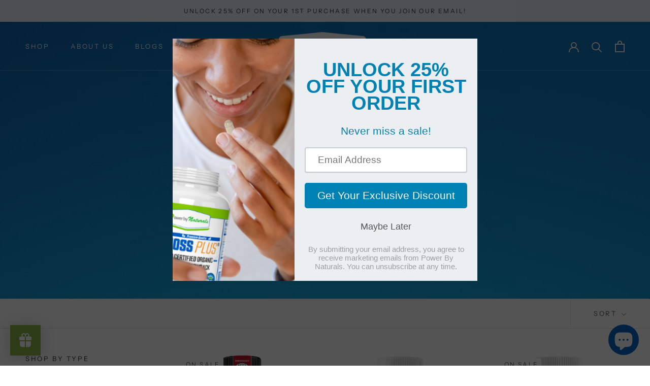

--- FILE ---
content_type: text/javascript
request_url: https://powerbynaturals.com/cdn/shop/t/34/assets/custom.js?v=183944157590872491501690294614
body_size: -593
content:
//# sourceMappingURL=/cdn/shop/t/34/assets/custom.js.map?v=183944157590872491501690294614
